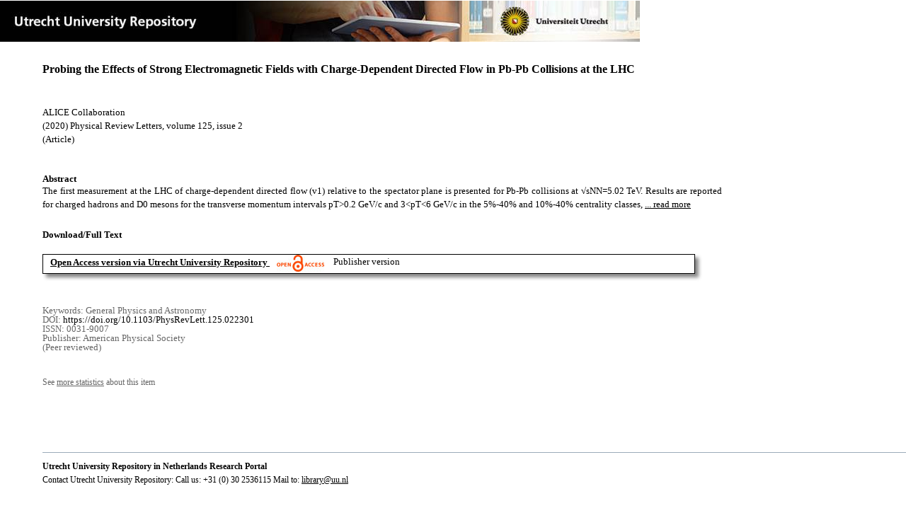

--- FILE ---
content_type: text/html;charset=utf-8
request_url: https://dspace.library.uu.nl/handle/1874/409438
body_size: 5011
content:
<?xml version="1.0" encoding="UTF-8"?>
<!DOCTYPE html PUBLIC "-//W3C//DTD XHTML 1.0 Strict//EN" "http://www.w3.org/TR/xhtml1/DTD/xhtml1-strict.dtd">
<html xmlns="http://www.w3.org/1999/xhtml" xmlns:itemViewUtil="org.dspace.app.xmlui.utils.ItemViewUtil" class="no-js">
<head>
<meta content="text/html; charset=UTF-8" http-equiv="Content-Type" />
<meta content="IE=edge,chrome=1" http-equiv="X-UA-Compatible" />
<meta content="width=device-width, initial-scale=1.0, maximum-scale=1.0" name="viewport" />
<link rel="shortcut icon" href="/themes/Public/images/favicon.ico" />
<link rel="apple-touch-icon" href="/themes/Public/images/apple-touch-icon.png" />
<meta name="Generator" content="DSpace 5.5" />
<link type="text/css" rel="stylesheet" media="screen" href="/themes/Public/lib/css/reset.css" />
<link type="text/css" rel="stylesheet" media="screen" href="/themes/Public/lib/css/base.css" />
<link type="text/css" rel="stylesheet" media="screen" href="/themes/Public/lib/css/helper.css" />
<link type="text/css" rel="stylesheet" media="screen" href="/themes/Public/lib/css/jquery-ui-1.8.15.custom.css" />
<link type="text/css" rel="stylesheet" media="screen" href="/themes/Public/lib/css/style.css" />
<link type="text/css" rel="stylesheet" media="screen" href="/themes/Public/lib/css/authority-control.css" />
<link type="text/css" rel="stylesheet" media="handheld" href="/themes/Public/lib/css/handheld.css" />
<link type="text/css" rel="stylesheet" media="print" href="/themes/Public/lib/css/print.css" />
<link type="text/css" rel="stylesheet" media="all" href="/themes/Public/lib/css/media.css" />
<link type="text/css" rel="stylesheet" media="all" href="/themes/Public/lib/css/style.css" />
<link type="application/opensearchdescription+xml" rel="search" href="https://dspace.library.uu.nl:443/open-search/description.xml" title="DSpace" />
<script type="text/javascript">
                                //Clear default text of empty text areas on focus
                                function tFocus(element)
                                {
                                        if (element.value == ' '){element.value='';}
                                }
                                //Clear default text of empty text areas on submit
                                function tSubmit(form)
                                {
                                        var defaultedElements = document.getElementsByTagName("textarea");
                                        for (var i=0; i != defaultedElements.length; i++){
                                                if (defaultedElements[i].value == ' '){
                                                        defaultedElements[i].value='';}}
                                }
                                //Disable pressing 'enter' key to submit a form (otherwise pressing 'enter' causes a submission to start over)
                                function disableEnterKey(e)
                                {
                                     var key;

                                     if(window.event)
                                          key = window.event.keyCode;     //Internet Explorer
                                     else
                                          key = e.which;     //Firefox and Netscape

                                     if(key == 13)  //if "Enter" pressed, then disable!
                                          return false;
                                     else
                                          return true;
                                }

                                function FnArray()
                                {
                                    this.funcs = new Array;
                                }

                                FnArray.prototype.add = function(f)
                                {
                                    if( typeof f!= "function" )
                                    {
                                        f = new Function(f);
                                    }
                                    this.funcs[this.funcs.length] = f;
                                };

                                FnArray.prototype.execute = function()
                                {
                                    for( var i=0; i < this.funcs.length; i++ )
                                    {
                                        this.funcs[i]();
                                    }
                                };

                                var runAfterJSImports = new FnArray();
            </script>
<script xmlns:i18n="http://apache.org/cocoon/i18n/2.1" type="text/javascript" src="/themes/Public/lib/js/modernizr-1.7.min.js"> </script>
<title>Probing the Effects of Strong Electromagnetic Fields with Charge-Dependent Directed Flow in Pb-Pb Collisions at the LHC</title>
<link rel="schema.DCTERMS" href="http://purl.org/dc/terms/" />
<link rel="schema.DC" href="http://purl.org/dc/elements/1.1/" />
<meta name="DC.contributor" content="Sub Subatomic Physics (SAP)" xml:lang="en" />
<meta name="DC.contributor" content="Afd Subatomic Physics (SAP)" xml:lang="en" />
<meta name="DC.contributor" content="Subatomic Physics" xml:lang="en" />
<meta name="DC.creator" content="ALICE Collaboration" />
<meta name="DCTERMS.dateAccepted" content="2022-01-14T17:33:12Z" scheme="DCTERMS.W3CDTF" />
<meta name="DCTERMS.available" content="2022-01-14T17:33:12Z" scheme="DCTERMS.W3CDTF" />
<meta name="DCTERMS.issued" content="2020-07-06" scheme="DCTERMS.W3CDTF" />
<meta name="DCTERMS.abstract" content="The first measurement at the LHC of charge-dependent directed flow (v1) relative to the spectator plane is presented for Pb-Pb collisions at √sNN=5.02 TeV. Results are reported for charged hadrons and D0 mesons for the transverse momentum intervals pT&gt;0.2 GeV/c and 3&lt;pT&lt;6 GeV/c in the 5%-40% and 10%-40% centrality classes, respectively. The difference between the positively and negatively charged hadron v1 has a positive slope as a function of pseudorapidity η, dΔv1/dη=[1.68±0.49(stat)±0.41(syst)]×10-4. The same measurement for D0 and D¯0 mesons yields a positive value dΔv1/dη=[4.9±1.7(stat)±0.6(syst)]×10-1, which is about 3 orders of magnitude larger than the one of the charged hadrons. These measurements can provide new insights into the effects of the strong electromagnetic field and the initial tilt of matter created in noncentral heavy ion collisions on the dynamics of light (u, d, and s) and heavy (c) quarks. The large difference between the observed Δv1 of charged hadrons and D0 mesons may reflect different sensitivity of the charm and light quarks to the early time dynamics of a heavy ion collision. These observations challenge some recent theoretical calculations, which predicted a negative and an order of magnitude smaller value of dΔv1/dη for both light flavor and charmed hadrons." xml:lang="en" />
<meta name="DCTERMS.extent" content="13" />
<meta name="DCTERMS.bibliographicCitation" content="ALICE Collaboration 2020 , ' Probing the Effects of Strong Electromagnetic Fields with Charge-Dependent Directed Flow in Pb-Pb Collisions at the LHC ' , Physical Review Letters , vol. 125 , no. 2 , 022301 . https://doi.org/10.1103/PhysRevLett.125.022301" />
<meta name="DC.identifier" content="https://doi.org/10.1103/PhysRevLett.125.022301" />
<meta name="DC.identifier" content="http://hdl.handle.net/1874/409438" scheme="DCTERMS.URI" />
<meta name="DC.language" content="en" scheme="DCTERMS.RFC1766" />
<meta name="DC.publisher" content="American Physical Society" />
<meta name="DC.relation" content="0031-9007" />
<meta name="DC.relation" content="Physical Review Letters" />
<meta name="DC.subject" content="General Physics and Astronomy" />
<meta name="DC.title" content="Probing the Effects of Strong Electromagnetic Fields with Charge-Dependent Directed Flow in Pb-Pb Collisions at the LHC" xml:lang="en" />
<meta name="DC.type" content="Article" />
<meta name="DC.type" content="Peer reviewed" />
<meta name="DC.identifier" content="https://dspace.library.uu.nl/handle/1874/409438" />
<meta name="DC.identifier" content="https://dspace.library.uu.nl/handle/1874/409438" />
<meta name="DC.rights" content="Open Access (free)" />
<meta name="DC.relation" content="125" />
<meta name="DC.relation" content="2" />
<meta name="DC.type" content="Publisher version" />
<meta name="DC.identifier" content="URN:NBN:NL:UI:10-1874-409438" />
<meta name="DC.type" content="Published" />
<meta name="DC.identifier" content="76403679" />
<meta name="DC.relation" content="022301" />
<meta name="DC.identifier" content="http://www.scopus.com/inward/record.url?scp=85088121958&amp;partnerID=8YFLogxK" />

<meta content="General Physics and Astronomy" name="citation_keywords" />
<meta content="Probing the Effects of Strong Electromagnetic Fields with Charge-Dependent Directed Flow in Pb-Pb Collisions at the LHC" name="citation_title" />
<meta content="American Physical Society" name="citation_publisher" />
<meta content="Physical Review Letters" name="citation_journal_title" />
<meta content="ALICE Collaboration" name="citation_author" />
<meta content="2020-07-06" name="citation_date" />
<meta content="https://dspace.library.uu.nl/handle/1874/409438" name="citation_abstract_html_url" />
<meta content="2" name="citation_issue" />
<meta content="0031-9007" name="citation_issn" />
<meta content="https://doi.org/10.1103/PhysRevLett.125.022301" name="citation_doi" />
<meta content="en" name="citation_language" />
<meta content="https://dspace.library.uu.nl/bitstream/1874/409438/1/PhysRevLett.125.022301.pdf" name="citation_pdf_url" />
<meta content="125" name="citation_volume" />
<meta content="Probing the Effects of Strong Electromagnetic Fields with Charge-Dependent Directed Flow in Pb-Pb Collisions at the LHC" property="og:title" />
<meta content="website" property="og:type" />
<meta content="https://dspace.library.uu.nl/handle/1874/409438" property="og:url" />
<meta content="https://dspace.library.uu.nl/themes/Public/images/banners/Banner_Utrecht_University_Repository.jpg" property="og:image" />
</head><!--[if lt IE 7 ]> <body class="ie6"> <![endif]-->
                <!--[if IE 7 ]>    <body class="ie7"> <![endif]-->
                <!--[if IE 8 ]>    <body class="ie8"> <![endif]-->
                <!--[if IE 9 ]>    <body class="ie9"> <![endif]-->
                <!--[if (gt IE 9)|!(IE)]><!--><body><!--<![endif]-->
<div id="ds-main">
<div id="ds-header-wrapper">
<!--Public theme-->
<div class="clearfix" id="ds-header">
<span id="ds-header-logo">
					
				 
				</span>
<h1 class="pagetitle visuallyhidden">Probing the Effects of Strong Electromagnetic Fields with Charge-Dependent Directed Flow in Pb-Pb Collisions at the LHC</h1>
<h2 class="static-pagetitle visuallyhidden">DSpace/Manakin Repository</h2>
<div xmlns:i18n="http://apache.org/cocoon/i18n/2.1" id="ds-user-box" />
</div>
</div>
<div id="ds-content-wrapper">
<!--Public theme-->
<div class="clearfix" id="ds-content">
<div id="ds-body">
<div id="aspect_artifactbrowser_ItemViewer_div_item-view" class="ds-static-div primary">
<!-- External Metadata URL: cocoon://metadata/handle/1874/409438/mets.xml?rightsMDTypes=METSRIGHTS-->
<!-- Public theme item-view.xsl-->
<div xmlns:bitstreamLinkUtil="org.dspace.app.xmlui.utils.BitstreamLinkUtil" xmlns:oreatom="http://www.openarchives.org/ore/atom/" xmlns:ore="http://www.openarchives.org/ore/terms/" xmlns:atom="http://www.w3.org/2005/Atom" class="item-summary-view-metadata">
<div class="titleshare">
<div class="simple-item-view-title">Probing the Effects of Strong Electromagnetic Fields with Charge-Dependent Directed Flow in Pb-Pb Collisions at the LHC</div>
<div class="endtitleshare"> </div>
</div>
<div class="simple-item-view-authors">ALICE Collaboration</div>
<div class="simple-item-view-value"> (2020) Physical Review Letters, volume 125, issue 2</div>
<div xmlns:i18n="http://apache.org/cocoon/i18n/2.1" class="simple-item-view-value"> (Article) </div>
<div id="mainabstract">
<div class="simple-item-view-label-abstract">Abstract</div>
<div xmlns:i18n="http://apache.org/cocoon/i18n/2.1" class="simple-item-view-abstract">
<span id="shortabstract">The  first  measurement  at  the  LHC  of  charge-dependent  directed  flow  (v1)  relative  to  the  spectator  plane  is  presented  for  Pb-Pb  collisions  at  √sNN=5.02  TeV.  Results  are  reported  for  charged  hadrons  and  D0  mesons  for  the  transverse  momentum  intervals  pT&gt;0.2  GeV/c  and  3&lt;pT&lt;6  GeV/c  in  the  5%-40%  and  10%-40%  centrality  classes,  <span id="readmorelink">
<a onclick="showfull()" class="readmore" style="text-decoration: underline; font-weight:normal; cursor: pointer">... read more</a>
</span>
</span>
<span xmlns:i18n="http://apache.org/cocoon/i18n/2.1" style="visibility:hidden; display:none" id="fullabstract">                                                                                                    respectively.  The  difference  between  the  positively  and  negatively  charged  hadron  v1  has  a  positive  slope  as  a  function  of  pseudorapidity  η,  dΔv1/dη=[1.68±0.49(stat)±0.41(syst)]×10-4.  The  same  measurement  for  D0  and  D¯0  mesons  yields  a  positive  value  dΔv1/dη=[4.9±1.7(stat)±0.6(syst)]×10-1,  which  is  about  3  orders  of  magnitude  larger  than  the  one  of  the  charged  hadrons.  These  measurements  can  provide  new  insights  into  the  effects  of  the  strong  electromagnetic  field  and  the  initial  tilt  of  matter  created  in  noncentral  heavy  ion  collisions  on  the  dynamics  of  light  (u,  d,  and  s)  and  heavy  (c)  quarks.  The  large  difference  between  the  observed  Δv1  of  charged  hadrons  and  D0  mesons  may  reflect  different  sensitivity  of  the  charm  and  light  quarks  to  the  early  time  dynamics  of  a  heavy  ion  collision.  These  observations  challenge  some  recent  theoretical  calculations,  which  predicted  a  negative  and  an  order  of  magnitude  smaller  value  of  dΔv1/dη  for  both  light  flavor  and  charmed  hadrons. </span>
<span style="visibility:hidden; display:none" id="collapselink">
<a onclick="showshort()" class="collapse" style="text-decoration: underline; font-weight:normal; cursor: pointer">show less</a>
</span>
</div>
</div>
<div xmlns:i18n="http://apache.org/cocoon/i18n/2.1" class="simple-item-view-label">Download/Full Text</div>
<!--Dit is een single-->
<div xmlns:i18n="http://apache.org/cocoon/i18n/2.1" class="simple-item-view-value-link-open">
<!--bitstreamid: 4569348-->
<span class="fulltextlink">
<a href="/bitstream/handle/1874/409438/PhysRevLett.125.022301.pdf?sequence=1&amp;isAllowed=y">Open Access version via Utrecht University Repository</a>
</span>
<span xmlns:i18n="http://apache.org/cocoon/i18n/2.1" class="open_access_logo" id="open_access_logo">
<img class="open_access_logo" src="/themes/Public/images/OpenAccesslogo_klein.jpg" />
</span>
<span class="version_info">Publisher version</span>
</div>
<div class="verticalspace"> </div>
<div class="simple-item-view-value-minor">Keywords: General Physics and Astronomy</div>
<div xmlns:i18n="http://apache.org/cocoon/i18n/2.1" class="simple-item-view-value-minor">DOI: <a href="https://doi.org/10.1103/PhysRevLett.125.022301">https://doi.org/10.1103/PhysRevLett.125.022301</a>
</div>
<div class="simple-item-view-value-minor">ISSN: 0031-9007</div>
<div xmlns:i18n="http://apache.org/cocoon/i18n/2.1" class="simple-item-view-value-minor">Publisher: American Physical Society</div>
<div xmlns:i18n="http://apache.org/cocoon/i18n/2.1" class="simple-item-view-value-minor">(Peer reviewed) </div>
</div>
<div xmlns:bitstreamLinkUtil="org.dspace.app.xmlui.utils.BitstreamLinkUtil" xmlns:oreatom="http://www.openarchives.org/ore/atom/" xmlns:ore="http://www.openarchives.org/ore/terms/" xmlns:atom="http://www.w3.org/2005/Atom" class="item-view-metrics">
<div class="altmetric-embed" data-badge-type="donut" data-handle="1874/409438">
				          
			        </div>
<div id="addthis_toolbox_with_metrics" class="addthis_native_toolbox">  </div>
<div class="item-summary-view-pageviewcount" id="showstats" onclick="ga('send', 'event', 'itemstats', 'clicked'); get_views();">
			            See <span class="minorlink">more statistics</span> about this item
			        </div>
<div class="item-summary-view-pageviewcount" id="pageviewcount">  </div>
<div class="item-summary-view-pageviewcount" id="downloadcount">  </div>
</div>
<div xmlns:bitstreamLinkUtil="org.dspace.app.xmlui.utils.BitstreamLinkUtil" xmlns:oreatom="http://www.openarchives.org/ore/atom/" xmlns:ore="http://www.openarchives.org/ore/terms/" xmlns:atom="http://www.w3.org/2005/Atom" id="ds-footer-wrapper">
<div id="ds-footer">
<a href="https://netherlands.openaire.eu/">Utrecht University Repository in Netherlands Research Portal</a>
<br />Contact Utrecht University Repository: Call us: +31 (0) 30 2536115 Mail to: <a href="mailto:library@uu.nl" style="text-decoration: underline; font-weight:normal; cursor: pointer">library@uu.nl</a>
</div>
</div>
</div>
</div>
</div>
</div>
</div>
<script type="text/javascript">!window.jQuery && document.write('<script type="text/javascript" src="/static/js/jquery-1.6.2.min.js"> <\/script>')</script>
<script type="text/javascript" src="/themes/Public/lib/js/jquery-ui-1.8.15.custom.min.js"> </script>
<script type="text/javascript" src="/themes/Public/lib/js/itemview.js"> </script>
<script src="https://d1bxh8uas1mnw7.cloudfront.net/assets/embed.js" type="text/javascript" /><!--[if lt IE 7 ]>
<script type="text/javascript" src="/themes/Public/lib/js/DD_belatedPNG_0.0.8a.js?v=1"> </script>
<script type="text/javascript">DD_belatedPNG.fix('#ds-header-logo');DD_belatedPNG.fix('#ds-footer-logo');$.each($('img[src$=png]'), function() {DD_belatedPNG.fixPng(this);});</script><![endif]-->
<script type="text/javascript">
            runAfterJSImports.execute();
        </script>
<script>
				  (function(i,s,o,g,r,a,m){i['GoogleAnalyticsObject']=r;i[r]=i[r]||function(){
				  (i[r].q=i[r].q||[]).push(arguments)},i[r].l=1*new Date();a=s.createElement(o),
				  m=s.getElementsByTagName(o)[0];a.async=1;a.src=g;m.parentNode.insertBefore(a,m)
				  })(window,document,'script','//www.google-analytics.com/analytics.js','ga');

				  ga('create', 'UA-8471402-65', 'auto');
				  ga('set', 'anonymizeIp', true);
				  ga('send', 'pageview');
			  </script>
<script async="async" src="//s7.addthis.com/js/300/addthis_widget.js#pubid=ra-56fa83c6ed1cf613" type="text/javascript"> </script></body></html>


--- FILE ---
content_type: application/javascript;charset=ISO-8859-1
request_url: https://dspace.library.uu.nl/themes/Public/lib/js/itemview.js
body_size: 532
content:
function showfull()
{
	var shortdiv = document.getElementById("shortabstract");
	var fulldiv = document.getElementById("fullabstract");
	var morelink = document.getElementById("readmorelink");
	
	//shortdiv.style.visibility='hidden';
	//shortdiv.style.display='none';
	morelink.style.visibility='hidden';
	morelink.style.display='none';
	
	fulldiv.style.visibility='';
	fulldiv.style.display='inline';
	collapselink.style.visibility='';
	collapselink.style.display='inline';

}

function showshort()
{
	var shortdiv = document.getElementById("shortabstract");
	var fulldiv = document.getElementById("fullabstract");
	var morelink = document.getElementById("readmorelink");

	//shortdiv.style.visibility='visible';
	//shortdiv.style.display='inline';
	morelink.style.visibility='visible';
	morelink.style.display='inline';

	fulldiv.style.visibility='hidden';
	fulldiv.style.display='none';
	collapselink.style.visibility='hidden';
	collapselink.style.display='none';
	
}

function get_views()
{
    var urlseen = document.location;
    var url = urlseen.toString();
    var last = url.lastIndexOf("/");
    var handle = url.substr(last);
	var dateavailable = get_metatag('DCTERMS.available');
	var year = dateavailable.substr(0,4);
	
	var pageviewdata = get_pageviews(handle, year);
	
	var downloadcount = get_downloads(handle, year);
	
	var statslink = document.getElementById('showstats');
	statslink.style.visibility='hidden';
}

function get_pageviews(handle, year)
{
	var serviceurl = 'https://uwsdstats.library.uu.nl/dspacegastats/allhandleviews' + handle;
    $.get(serviceurl, function(data){
        var pageviews = document.getElementById('pageviewcount');
		
        console.log(data);
        if (data[0]) {
            var views = data[0][0];
            //console.log(views);
			if (year < 2016) {
				pageviews.innerHTML = views + ' page views since January 1, 2016';
			}
			else {
				pageviews.innerHTML = views + ' page views';
			}
        }
        else {
        }
    });
}

function get_downloads(handle, year)
{
	//get the numbers from Google and DSpace itself
	var serviceurl = 'https://uwsdstats.library.uu.nl/dspacegastats/handledownloads' + handle;
	$.get(serviceurl, function(data){
		var downloads = document.getElementById('downloadcount');
		var totaldownloads = 0;
		var directdownloadcount = 0;
		var landingpagetotal = 0;
		
		if (data['direct']) {
			var directcategory = data['direct'][0][0];
			directdownloadcount = data['direct'][0][2];
			if (directcategory == 'bitstream') {
				totaldownloads = totaldownloads + parseInt(directdownloadcount);
			}
		}
		
		if (data['landingpage']) {
			landingpagetotal = data['landingpage'][0]['total'];
			totaldownloads = totaldownloads + parseInt(landingpagetotal);
		}
		
		if (totaldownloads > 0) {
			if (year < 2017) {
				downloads.innerHTML = totaldownloads +  ' downloads of the full text since January 1, 2017';
			}
			else {
				downloads.innerHTML = totaldownloads +  ' downloads of the full text';
			}
		}
	});
	
}

function get_metatag(tagname) {
	var metas = document.getElementsByTagName('meta');
	
	for (var i=0; i<metas.length; i++) {
		if (metas[i].getAttribute("name") == tagname) {
			return metas[i].getAttribute("content"); 
		}
	}
	
	return "";
}

